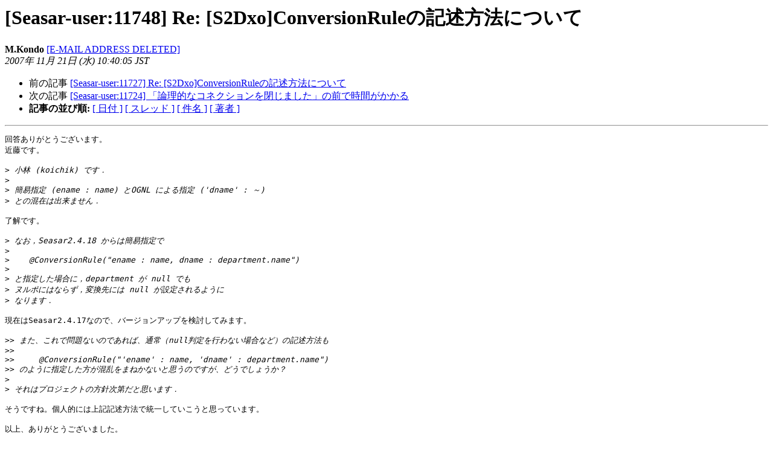

--- FILE ---
content_type: text/html
request_url: https://ml.seasar.org/archives/seasar-user/2007-November/011747.html
body_size: 1476
content:
<!DOCTYPE HTML PUBLIC "-//W3C//DTD HTML 3.2//EN">
<HTML>
 <HEAD>
   <TITLE> [Seasar-user:11748] Re: [S2Dxo]ConversionRuleの記述方法について
   </TITLE>
   <LINK REL="Index" HREF="index.html" >
   <LINK REL="made" HREF="mailto:seasar-user%40ml.seasar.org?Subject=%5BSeasar-user%3A11748%5D%20Re%3A%0A%09%3D%3Fiso-2022-jp%3Fb%3FW1MyRHhvXUNvbnZlcnNpb25SdWxlGyRCJE41LT1SGyhC%3F%3D%0A%09%3D%3Fiso-2022-jp%3Fb%3FGyRCSn1LISRLJEQkJCRGGyhC%3F%3D&In-Reply-To=">
   <META NAME="robots" CONTENT="index,nofollow">
   <META http-equiv="Content-Type" content="text/html; charset=euc-jp">
   <LINK REL="Previous"  HREF="011726.html">
   <LINK REL="Next"  HREF="011723.html">
 </HEAD>
 <BODY BGCOLOR="#ffffff">
   <H1>[Seasar-user:11748] Re: [S2Dxo]ConversionRuleの記述方法について</H1>
    <B>M.Kondo</B>
    <A HREF="mailto:seasar-user%40ml.seasar.org?Subject=%5BSeasar-user%3A11748%5D%20Re%3A%0A%09%3D%3Fiso-2022-jp%3Fb%3FW1MyRHhvXUNvbnZlcnNpb25SdWxlGyRCJE41LT1SGyhC%3F%3D%0A%09%3D%3Fiso-2022-jp%3Fb%3FGyRCSn1LISRLJEQkJCRGGyhC%3F%3D&In-Reply-To="
       TITLE="[Seasar-user:11748] Re: [S2Dxo]ConversionRuleの記述方法について">[E-MAIL ADDRESS DELETED]
       </A><BR>
    <I>2007年 11月 21日 (水) 10:40:05 JST</I>
    <P><UL>
        <LI>前の記事 <A HREF="011726.html">[Seasar-user:11727] Re: [S2Dxo]ConversionRuleの記述方法について
</A></li>
        <LI>次の記事 <A HREF="011723.html">[Seasar-user:11724] 「論理的なコネクションを閉じました」の前で時間がかかる
</A></li>
         <LI> <B>記事の並び順:</B> 
              <a href="date.html#11747">[ 日付 ]</a>
              <a href="thread.html#11747">[ スレッド ]</a>
              <a href="subject.html#11747">[ 件名 ]</a>
              <a href="author.html#11747">[ 著者 ]</a>
         </LI>
       </UL>
    <HR>  
<!--beginarticle-->
<PRE>回答ありがとうございます。
近藤です。

&gt;<i> 小林 (koichik) です．
</I>&gt;<i>
</I>&gt;<i> 簡易指定 (ename : name) とOGNL による指定 ('dname' : ～)
</I>&gt;<i> との混在は出来ません．
</I>
了解です。

&gt;<i> なお，Seasar2.4.18 からは簡易指定で
</I>&gt;<i>
</I>&gt;<i>    @ConversionRule(&quot;ename : name, dname : department.name&quot;)
</I>&gt;<i>
</I>&gt;<i> と指定した場合に，department が null でも
</I>&gt;<i> ヌルポにはならず，変換先には null が設定されるように
</I>&gt;<i> なります．
</I>
現在はSeasar2.4.17なので、バージョンアップを検討してみます。

&gt;&gt;<i> また、これで問題ないのであれば、通常（null判定を行わない場合など）の記述方法も
</I>&gt;&gt;<i>
</I>&gt;&gt;<i>     @ConversionRule(&quot;'ename' : name, 'dname' : department.name&quot;)
</I>&gt;&gt;<i> のように指定した方が混乱をまねかないと思うのですが、どうでしょうか？
</I>&gt;<i>
</I>&gt;<i> それはプロジェクトの方針次第だと思います．
</I>
そうですね。個人的には上記記述方法で統一していこうと思っています。

以上、ありがとうございました。


</PRE>












<!--endarticle-->
    <HR>
    <P><UL>
        <!--threads-->
	<LI>前の記事 <A HREF="011726.html">[Seasar-user:11727] Re: [S2Dxo]ConversionRuleの記述方法について
</A></li>
	<LI>次の記事 <A HREF="011723.html">[Seasar-user:11724] 「論理的なコネクションを閉じました」の前で時間がかかる
</A></li>
         <LI> <B>記事の並び順:</B> 
              <a href="date.html#11747">[ 日付 ]</a>
              <a href="thread.html#11747">[ スレッド ]</a>
              <a href="subject.html#11747">[ 件名 ]</a>
              <a href="author.html#11747">[ 著者 ]</a>
         </LI>
       </UL>

<hr>
<a href="https://ml.seasar.org/mailman/listinfo/seasar-user">Seasar-user メーリングリストの案内
</a><br>
</body></html>
